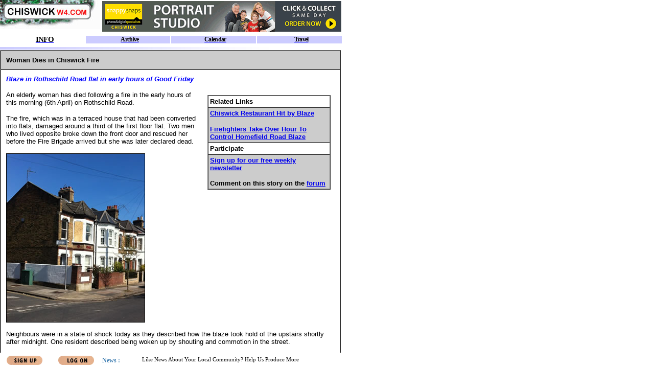

--- FILE ---
content_type: text/html
request_url: https://www.chiswickw4.com/info/confire028.htm
body_size: 5444
content:
<html>

<head>
<meta http-equiv="Content-Type" content="text/html; charset=iso-8859-1">
<title>Woman Dies in Chiswick House Fire </title>
<SCRIPT SRC="../info/checkframe.js" LANGUAGE="JavaScript"></SCRIPT>
<SCRIPT SRC="/common/apps.js" LANGUAGE="JavaScript"></SCRIPT>
</head>

<body bgcolor="#ffffff">
<table width="667" border="1" cellpadding="10" cellspacing="0">
  <tr> 
    <td bgcolor="#CCCCCC"><p ><font size="2" face="Verdana, Arial, Helvetica, sans-serif"><strong>Woman Dies in Chiswick  Fire </strong></font></p></td>
  </tr>
  <tr> 
    <td valign="top"><p><font color="#0000FF" size="2" face="Verdana, Arial, Helvetica, sans-serif"><strong><em>Blaze in Rothschild Road flat in early hours of Good Friday </em></strong></font></p>
      <table width="40%"  border="0" align="right" cellpadding="8" cellspacing="0">
        <tr>
          <td><table width="100%" border="1" align="right" cellpadding="3" cellspacing="0">
            <tr>
              <td valign="top"  bgcolor="#FFFFFF"><font size="2" face="Verdana, Arial, Helvetica, sans-serif"><strong>Related Links </strong> </font></td>
            </tr>
            <tr>
              <td  valign="top"  bgcolor="#CCCCCC"><p align="left" ><font size="2" face="Verdana, Arial, Helvetica, sans-serif"><strong><a href="confire027.htm">Chiswick Restaurant Hit by Blaze</a></strong></font></p>
                <p align="left" ><font size="2" face="Verdana, Arial, Helvetica, sans-serif"><strong><a href="confire025.htm">Firefighters Take Over Hour To Control Homefield Road Blaze</a></strong></font></p></td>
            </tr>
            <tr>
              <td  valign="top"  bgcolor="#FFFFFF"><font size="2" face="Verdana, Arial, Helvetica, sans-serif"><strong>Participate</strong></font></td>
            </tr>
            <tr>
              <td  valign="top"  bgcolor="#CCCCCC"><p ><font size="2" face="Verdana, Arial, Helvetica, sans-serif"><a href="/default.asp?section=site&application=user&action=reg-intro"><strong>Sign up for our free weekly newsletter</strong></a> <br>
                      <strong><br>
          Comment on this story on the
          <script>forum('forum');</script>
                      </strong></font></p>
                </td>
            </tr>
          </table></td>
        </tr>
      </table>      
      <p><font size="2" face="Verdana, Arial, Helvetica, sans-serif">An elderly woman has died following a fire in the early hours of this morning (6th April) on Rothschild Road.</font></p>
      <p><font size="2" face="Verdana, Arial, Helvetica, sans-serif">The fire, which was in a terraced house that had been converted into flats, damaged around a third of the first floor flat. Two men who lived opposite broke down the front door and rescued her before the Fire Brigade arrived but she was later declared dead.</font>      </p>
      <p><font size="2" face="Verdana, Arial, Helvetica, sans-serif"><img src="images/fire1204.jpg" width="270" height="329" border="1"><br>
        <br>
        Neighbours were in a state of shock today as they described how the blaze took hold of the upstairs  shortly after midnight. One resident described being woken up by shouting and commotion in the street.</font></p>
      <p><font size="2" face="Verdana, Arial, Helvetica, sans-serif">&quot;Two  men who live across the road broke down the door and ran upstairs. There was smoke billowing but the downstairs was  okay. I saw flames coming out of the upstairs. They carried her down the stairs and out to the front of the house and they were trying to revive her while she lay on the ground. </font></p>
      <p><font size="2" face="Verdana, Arial, Helvetica, sans-serif">At that stage another neighbour who is a doctor came out and tried to help out.Then the fire brigades and ambulances arrived. The entire street was full of blue flashing lights, anyone would have thought a bomb went off &quot;.</font></p>
      <p><font size="2" face="Verdana, Arial, Helvetica, sans-serif">Another neighbour described how he went into the downstairs of the house to check that there was nobody left behind. He said it didn't appear that anyone else had been in the building at the time of the fire. </font></p>
      <p><font size="2" face="Verdana, Arial, Helvetica, sans-serif">&quot; We hadn't seen her in a while, she kept to herself. In fact we were wondering lately if she was alright. She used to go to the local shop but it's been a long time since we saw her out and about&quot;.</font></p>
      <p><font size="2" face="Verdana, Arial, Helvetica, sans-serif">A man living a few doors away from the house said he thought the elderly woman was disabled. </font></p>
      <p><font size="2" face="Verdana, Arial, Helvetica, sans-serif">The two men who tried to rescue the woman were not at home today. They were said by a housemate to be very upset . </font></p>
      <p><font size="2" face="Verdana, Arial, Helvetica, sans-serif">The Fire Brigade was called at 0057 and the fire was under control by 0220. Firefighters from Chiswick, Acton, Ealing and Battersea were at the scene. Four fire engines and around 20 firefighters  attended. </font></p>
      <p><font size="2" face="Verdana, Arial, Helvetica, sans-serif">The cause of the fire is under investigation. <br>
      </font></p>
      <p><font size="2" face="Verdana, Arial, Helvetica, sans-serif"><em>
        <!-- #BeginDate format:Am1 -->April 6, 2012<!-- #EndDate -->
      </em></font></p>
    </td>
  </tr>
</table>
</body>

</html>


--- FILE ---
content_type: text/html
request_url: https://www.chiswickw4.com/default.asp?section=info&page=confire028.htm
body_size: 6029
content:
<!DOCTYPE HTML PUBLIC "-//W3C//DTD HTML 4.01 Frameset//EN"
            "http://www.w3.org/TR/html4/frameset.dtd">

<html  xmlns="http://www.w3.org/1999/xhtml" lang="en" xml:lang="en">
<head>
<script src="/common/siteconstlocal.js" language="JavaScript" type="text/javascript"></script>
<script src="/common/siteconst.js" language="JavaScript" type="text/javascript"></script>
<script src="/common/default.js" language="JavaScript" type="text/javascript"></script>
<title>Chiswick's Local Web site</title>
<meta name="description" content="Online resource for Chiswick, the site for news property , restaurants , shops and information on the Chiswick Community">
<meta name="keywords" content="Chiswick, london, London, UK, neighbour, neighbours, NeighbourNet, plumber, rooter, painter, builder, gym, community, communities, resident, residents, local, locally, society, neighborhood, neighbor, neighbors, district, village, ad, ads, classified, property, estate, agents, agent, properties, home, homes, house, houses, renting, rent, rental, services, job, jobs, shop, shops, shopping, trading, fun, entertainment, pub, pubs, leisure, event, calendar, diary, school, schools, children, child, kid, kids, parent, parents, council, councils, club, clubs, societies, lifestyle, news">
<link rel="alternate" type="application/rss+xml" href="/rss.xml" title="RSS 2.0">
<link rel="alternate" type="text/xml" title="RSS .92" href="/rss.xml">
<link rel="alternate" type="application/atom+xml" title="Atom 0.3" href="/rss.xml">
<meta name="geo.placename" content="Chiswick"> 
<meta name="geo.position" content="51.488244 -0.256043">

<meta http-equiv="Content-Type" content="text/html; charset=iso-8859-1"></head>
<frameset rows="98,*,30" border="0" framespacing="0" frameborder="0">
<frame name="Header" src="info/header.asp?section=info" scrolling="no" marginheight="0" marginwidth="0" bordercolor="#c0c0c0" frameborder="0" noresize>
<frame name="Main" src="info/confire028.htm" scrolling="auto" marginheight="0" marginwidth="0" bordercolor="#c0c0c0" frameborder="0">
<frame name="Footer" src="https://appasp.chiswickw4.com/app.asp?app=site&act=footer&site=1" scrolling="no" marginheight="0" marginwidth="0" bordercolor="#c0c0c0" frameborder="0" noresize target="Main">
  <noframes>
    <body>   
    <h1>
      <b><font color="#FF00FF">Welcome to ChiswickW4.com<br>
      </font></b><br>
      The site for Chiswick residents - and anyone 
        planning to buy in the area, eat or shop in W4.&nbsp; 
  
    </h1>
      <p>If you are viewing this text, your
      browser lacks the ability to read frames. Although you will need a browser
      that can handle frames to use our site, you can get an idea of the site by
      following some of the links below.</p>
      <p>Our main sections are:</p>
      <p><b><font color="#FF00FF"><a href="services/main.htm">SERVICES</a></font></b></p>
      <p>A comprehensive listing of anything you might need in the Chiswick area. <a href="services/geronimo.htm">Home Improvement</a> section lists <a href="https://services.chiswickw4.com/Services/List/Category/0/766" target="_blank">carpenters</a>, <a href="https://services.chiswickw4.com/Services/List/Category/0/776" target="_blank">builders</a>, <a href="https://services.chiswickw4.com/Services/List/Category/0/781" target="_blank">roofers and loft conversions,</a> <strong><a href="https://services.chiswickw4.com/Services/List/Category/0/772" target="_blank">gardeners</a></strong>, <strong><a href="https://services.chiswickw4.com/Services/List/Category/0/768" target="_blank">Chiswick electricians</a>,</strong> <a href="https://services.chiswickw4.com/Services/List/Category/0/761" target="_blank">bathroom and kitchen installers</a> and <strong><a href="https://services.chiswickw4.com/Services/List/Category/0/786" target="_blank">painters and decorators</a></strong></p>
      <p>We also have the most comprehensive <a href="https://services.chiswickw4.com" target="_blank">listings directory</a> for businesses in Chiswick. </p>
      <h2>There are more <a href="https://services.chiswickw4.com/Services/List/Category/0/788" target="_blank">Chiswick Plumbers listed here</a>. </h2>
      <p><b><font color="#FF00FF"><a href="info/main.htm">
      INFORMATION</a></font></b>      </p>
      <p>A one-stop information
      database on Chiswick, with <a href="community/schoolintro.htm"> schools</a> and local <a href="community/councils.htm">councils</a>. &nbsp; Our <a href="info/calendargateway.htm"> Calendar</a> lists events in Chiswick. </p>
      <p><strong>ENTERTAINMENT/FUN</strong></p>
      <p>A listing of things to
      do, where to eat  in Chiswick. A guide to
      <a href="leisure/eatingout.htm"> <strong>Chiswick Restaurants</strong></a>.</p>
      <p><strong>NEWS</strong></p>
      <h2>We cover local news in depth and have a large archive of <a href="info/arlatest.htm">Chiswick news stories</a>. To keep up to date sign up for our <a href="info/newsletter.htm">newsletter</a> . We also have information on <a href="info/travel.htm">traffic and travel</a>, <a href="info/weather.htm">weather</a> and <a href="info/tidetable.htm">Chiswick tides</a>. </h2>
      <p><b><u><font color="#FF00FF"><a href="https://property.chiswickw4.com">PROPERTY</a></font></u></b></p>
      <p>When you're seriously looking to buy or let, you need to know EVERYTHING
      that's available. That's where we make the difference. We already have over 1000
      houses <a href="https://property.chiswickw4.com/Sale" target="_blank">for sale</a> or <a href="https://property.chiswickw4.com/Let" target="_blank">to let</a> in Chiswick, listed on our database, which is
      searchable by price/rent and number of bedrooms.</p>
      <p>For more on our aims, <a href="site/aboutus.htm">click here.</a> &nbsp; </p>
      <h2>We also have sites in other parts of London such as <a href="https://www.wimbledonsw19.com" target="_blank">Wimbledon</a>, <a href="https://www.fulhamsw6.com" target="_blank">Fulham</a> and <a href="https://www.wandsworthsw18.com" target="_blank">Wandsworth</a>.</h2>
      <p>&nbsp;</p>
    </body>
</noframes>
</frameset>
</html>

--- FILE ---
content_type: text/html
request_url: https://www.chiswickw4.com/info/confire028.htm
body_size: 1627
content:
<html>

<head>
<meta http-equiv="Content-Type" content="text/html; charset=iso-8859-1">
<title>Woman Dies in Chiswick House Fire </title>
<SCRIPT SRC="../info/checkframe.js" LANGUAGE="JavaScript"></SCRIPT>
<SCRIPT SRC="/common/apps.js" LANGUAGE="JavaScript"></SCRIPT>
</head>

<body bgcolor="#ffffff">
<table width="667" border="1" cellpadding="10" cellspacing="0">
  <tr> 
    <td bgcolor="#CCCCCC"><p ><font size="2" face="Verdana, Arial, Helvetica, sans-serif"><strong>Woman Dies in Chiswick  Fire </strong></font></p></td>
  </tr>
  <tr> 
    <td valign="top"><p><font color="#0000FF" size="2" face="Verdana, Arial, Helvetica, sans-serif"><strong><em>Blaze in Rothschild Road flat in early hours of Good Friday </em></strong></font></p>
      <table width="40%"  border="0" align="right" cellpadding="8" cellspacing="0">
        <tr>
          <td><table width="100%" border="1" align="right" cellpadding="3" cellspacing="0">
            <tr>
              <td valign="top"  bgcolor="#FFFFFF"><font size="2" face="Verdana, Arial, Helvetica, sans-serif"><strong>Related Links </strong> </font></td>
            </tr>
            <tr>
              <td  valign="top"  bgcolor="#CCCCCC"><p align="left" ><font size="2" face="Verdana, Arial, Helvetica, sans-serif"><strong><a href="confire027.htm">Chiswick Restaurant Hit by Blaze</a></strong></font></p>
                <p align="left" ><font size="2" face="Verdana, Arial, Helvetica, sans-serif"><strong><a href="confire025.htm">Firefighters Take Over Hour To Control Homefield Road Blaze</a></strong></font></p></td>
            </tr>
            <tr>
              <td  valign="top"  bgcolor="#FFFFFF"><font size="2" face="Verdana, Arial, Helvetica, sans-serif"><strong>Participate</strong></font></td>
            </tr>
            <tr>
              <td  valign="top"  bgcolor="#CCCCCC"><p ><font size="2" face="Verdana, Arial, Helvetica, sans-serif"><a href="/default.asp?section=site&application=user&action=reg-intro"><strong>Sign up for our free weekly newsletter</strong></a> <br>
                      <strong><br>
          Comment on this story on the
          <script>forum('forum');</script>
                      </strong></font></p>
                </td>
            </tr>
          </table></td>
        </tr>
      </table>      
      <p><font size="2" face="Verdana, Arial, Helvetica, sans-serif">An elderly woman has died following a fire in the early hours of this morning (6th April) on Rothschild Road.</font></p>
      <p><font size="2" face="Verdana, Arial, Helvetica, sans-serif">The fire, which was in a terraced house that had been converted into flats, damaged around a third of the first floor flat. Two men who lived opposite broke down the front door and rescued her before the Fire Brigade arrived but she was later declared dead.</font>      </p>
      <p><font size="2" face="Verdana, Arial, Helvetica, sans-serif"><img src="images/fire1204.jpg" width="270" height="329" border="1"><br>
        <br>
        Neighbours were in a state of shock today as they described how the blaze took hold of the upstairs  shortly after midnight. One resident described being woken up by shouting and commotion in the street.</font></p>
      <p><font size="2" face="Verdana, Arial, Helvetica, sans-serif">&quot;Two  men who live across the road broke down the door and ran upstairs. There was smoke billowing but the downstairs was  okay. I saw flames coming out of the upstairs. They carried her down the stairs and out to the front of the house and they were trying to revive her while she lay on the ground. </font></p>
      <p><font size="2" face="Verdana, Arial, Helvetica, sans-serif">At that stage another neighbour who is a doctor came out and tried to help out.Then the fire brigades and ambulances arrived. The entire street was full of blue flashing lights, anyone would have thought a bomb went off &quot;.</font></p>
      <p><font size="2" face="Verdana, Arial, Helvetica, sans-serif">Another neighbour described how he went into the downstairs of the house to check that there was nobody left behind. He said it didn't appear that anyone else had been in the building at the time of the fire. </font></p>
      <p><font size="2" face="Verdana, Arial, Helvetica, sans-serif">&quot; We hadn't seen her in a while, she kept to herself. In fact we were wondering lately if she was alright. She used to go to the local shop but it's been a long time since we saw her out and about&quot;.</font></p>
      <p><font size="2" face="Verdana, Arial, Helvetica, sans-serif">A man living a few doors away from the house said he thought the elderly woman was disabled. </font></p>
      <p><font size="2" face="Verdana, Arial, Helvetica, sans-serif">The two men who tried to rescue the woman were not at home today. They were said by a housemate to be very upset . </font></p>
      <p><font size="2" face="Verdana, Arial, Helvetica, sans-serif">The Fire Brigade was called at 0057 and the fire was under control by 0220. Firefighters from Chiswick, Acton, Ealing and Battersea were at the scene. Four fire engines and around 20 firefighters  attended. </font></p>
      <p><font size="2" face="Verdana, Arial, Helvetica, sans-serif">The cause of the fire is under investigation. <br>
      </font></p>
      <p><font size="2" face="Verdana, Arial, Helvetica, sans-serif"><em>
        <!-- #BeginDate format:Am1 -->April 6, 2012<!-- #EndDate -->
      </em></font></p>
    </td>
  </tr>
</table>
</body>

</html>


--- FILE ---
content_type: text/html
request_url: https://appasp.chiswickw4.com/app.asp?app=site&act=footer&site=1
body_size: 2176
content:
<html xmlns:msxsl="urn:schemas-microsoft-com:xslt">
<head>
<META http-equiv="Content-Type" content="text/html; charset=UTF-16">
<script LANGUAGE="JavaScript"><!--
					// For refreshing footer messages
					var headerRefresh = 240;
					function Refresh() {window.location.href = window.location.href;}
					function refreshTimeout() {setTimeout('Refresh()', 1000*headerRefresh );}
		 		//--></script><title>Footer</title>
</head>
<base target="Main"><script LANGUAGE="JavaScript" src="/server/app/util/buttons/buttons.js"></script><link REL="STYLESHEET" HREF="/server/app/util/buttons/buttons.css" TYPE="text/css">
<basefont face="Tahoma">
<body>
<table BORDER="0" CELLPADDING="0" CELLSPACING="0" WIDTH="671" HEIGHT="30">
<tr><td WIDTH="100" align="center" nowrap><a target="_top" onclick="gotoregintro('https://www.ChiswickW4.com/');return true;"><img src="/server/images/footer/signup_button.gif" alt="Click to become a member" border="0"></a></td>
<td WIDTH="100" align="center" nowrap><a target="_top" onclick="gotologon('https://www.ChiswickW4.com/');return true;"><img src="/server/images/footer/log_on_button.gif" alt="If you Have already a signed up, Click to logon" border="0"></a></td>
<td><div style="position:relative;width:550; height:22;overflow:hidden; margin:0px;">
<div id="spage" style="position:relative; width:550; height:22; background: #FFFFFF;  overflow:hidden; FILTER: 							progid:DXImageTransform.Microsoft.Slide(slidestyle=PUSH,Bands=1,duration=6);"></div><script LANGUAGE="JavaScript"><!--
					var text = new Array();
					var header = new Array();
					var linka = new Array();
					var targa = new Array();			
 				//-->
		header[0] = "News :";
		text[0] =
		"Like News About Your Local Community? Help Us Produce More";
    		linka[0] =
    		"https://www.ChiswickW4.com/default.asp?section=site&page=http://neighbournet.com/server/common/membership.htm";
		
		targa[0] = "_top";

		header[1] = "Visitors :";
		text[1] =
		"There are 598 people visiting the site";
    		linka[1] =
    		"";
		
		targa[1] = "_top";
</script><script language="javascript" src="/server/app/util/ticker/headline.js"></script></div>
</td>
</tr>
</table>
</body><script LANGUAGE="JavaScript"><!--
				refreshTimeout();
	 		//--></script></html>


--- FILE ---
content_type: application/javascript
request_url: https://www.chiswickw4.com/common/siteconstlocal.js
body_size: -70
content:
lName = "Chiswick";
lNameUpper = "CHISWICK";
sName = "ChiswickW4";
domainExt = "com";
siteId = 1;

--- FILE ---
content_type: application/javascript
request_url: https://www.chiswickw4.com/common/siteconst.js
body_size: 1562
content:
inetName =  	sName+"."+domainExt;
URL =           "www."+inetName;
sURL =       	"https://"+URL+"/";
editorMail = 	"editor@"+inetName  ;
servicesMail = 	"services@"+inetName  ;
scoffMail = 	"scoff@"+inetName  ;
userhelpMail = 	"userhelp@"+inetName  ;
sysadminMail = 	"sysadmin@"+inetName  ;
advertiseMail = "advertise@"+inetName  ;
infoMail = 		"info@"+inetName  ;
classifiedMail = "classified@"+inetName  ;
propertyMail =	"property@"+inetName;

function siteURL() 			{ document.write(sURL );}
function wwwURL() 			{ document.write(URL );}
function siteName() 		{ document.write(sName);}
function internetName() 	{ document.write(inetName);}
function locationName() 	{ document.write(lName );}
function editorMailTo() 	{ document.write("<a href=mailto:"+editorMail+">"+editorMail+"</a>");}
function servicesMailTo() 	{ document.write("<a href=mailto:"+servicesMail+">"+servicesMail+"</a>");}
function userhelpMailTo() 	{ document.write("<a href=mailto:"+userhelpMail+">"+userhelpMail+"</a>");}
function sysadminMailTo() 	{ document.write("<a href=mailto:"+sysadminMail+">"+sysadminMail+"</a>");}
function scoffMailTo() 		{ document.write("<a href=mailto:"+scoffMail+">"+scoffMail+"</a>");}
function advertiseMailTo() 	{ document.write("<a href=mailto:"+advertiseMail+">"+advertiseMail +"</a>");}
function infoMailTo() 		{ document.write("<a href=mailto:"+infoMail+">"+infoMail+"</a>");}
function classifiedMailTo() { document.write("<a href=mailto:"+classifiedMail+">"+classifiedMail+"</a>");}
function propertyMailTo() 	{ document.write("<a href=mailto:"+propertyMail+">"+propertyMail+"</a>");}
function yourNameMail() 	{ document.write("your.name@"+inetName );}
function locationNameUpper() { document.write(lNameUpper );}



--- FILE ---
content_type: text/plain; charset=utf-8
request_url: https://target.neighbournet.com/old/inject?F=8&Z=8&N=1&nocache=1769901941693
body_size: 259
content:
code='<center><a target="_new" href="http://target.neighbournet.com/old/redirect?id=5168&way=ban"><img src="http://www.neighbournet.com/server/chiswickw4/images/customers/snappysnaps0322.gif " alt="Snappy Snaps" border=0 width="468" height="60"></a></center>'

--- FILE ---
content_type: application/javascript
request_url: https://www.chiswickw4.com/info/checkframe.js
body_size: 617
content:
if (top.location == self.location) {
    loc = self.location.href;
    top.location.href = '../default.asp?section=info&page=' + loc.substring(loc.lastIndexOf('/')+1) ;
} else {
   // if (parent.frames[0].location.href.indexOf('info') == -1 ) {
  //  	loc = self.location.href;
   // 	top.location.href = '../default.asp?section=info&page=' + loc.substring(loc.lastIndexOf('/')+1) ;
  //  }
}
window.dataLayer = window.dataLayer || [];
function gtag(){dataLayer.push(arguments);}
gtag('js', new Date());
gtag('config', 'G-6FQK0ZJXB8');

(function() {
    var ga = document.createElement('script'); ga.type = 'text/javascript'; ga.async = true;
    ga.src = 'https://www.googletagmanager.com/gtag/js?id=G-6FQK0ZJXB8';
    (document.getElementsByTagName('head')[0] || document.getElementsByTagName('body')[0]).appendChild(ga);
})();

